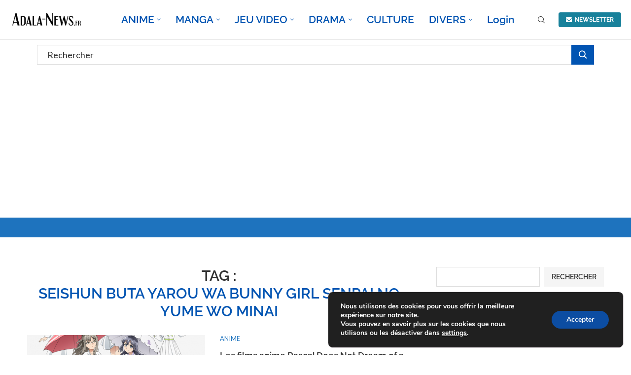

--- FILE ---
content_type: text/html; charset=utf-8
request_url: https://www.google.com/recaptcha/api2/aframe
body_size: 267
content:
<!DOCTYPE HTML><html><head><meta http-equiv="content-type" content="text/html; charset=UTF-8"></head><body><script nonce="3RmQho7MhiHDMvCDGqncuA">/** Anti-fraud and anti-abuse applications only. See google.com/recaptcha */ try{var clients={'sodar':'https://pagead2.googlesyndication.com/pagead/sodar?'};window.addEventListener("message",function(a){try{if(a.source===window.parent){var b=JSON.parse(a.data);var c=clients[b['id']];if(c){var d=document.createElement('img');d.src=c+b['params']+'&rc='+(localStorage.getItem("rc::a")?sessionStorage.getItem("rc::b"):"");window.document.body.appendChild(d);sessionStorage.setItem("rc::e",parseInt(sessionStorage.getItem("rc::e")||0)+1);localStorage.setItem("rc::h",'1768724910696');}}}catch(b){}});window.parent.postMessage("_grecaptcha_ready", "*");}catch(b){}</script></body></html>